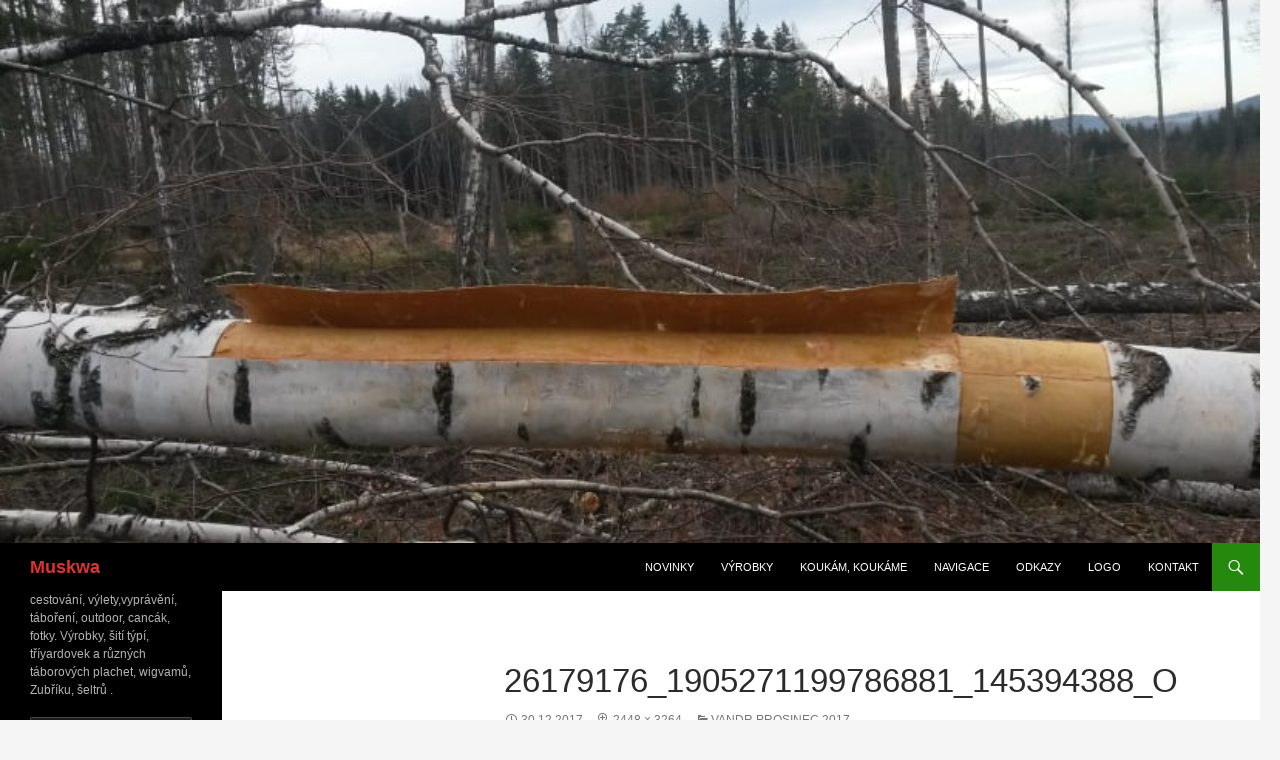

--- FILE ---
content_type: text/html; charset=UTF-8
request_url: http://www.muskwa.cz/?attachment_id=2240
body_size: 4641
content:
<!DOCTYPE html>
<!--[if IE 7]>
<html class="ie ie7" lang="cs-CZ">
<![endif]-->
<!--[if IE 8]>
<html class="ie ie8" lang="cs-CZ">
<![endif]-->
<!--[if !(IE 7) & !(IE 8)]><!-->
<html lang="cs-CZ">
<!--<![endif]-->
<head>
	<meta charset="UTF-8">
	<meta name="viewport" content="width=device-width">
	<title>26179176_1905271199786881_145394388_o | Muskwa </title>
	<link rel="profile" href="https://gmpg.org/xfn/11">
	<link rel="pingback" href="http://www.muskwa.cz/xmlrpc.php">
	<!--[if lt IE 9]>
	<script src="http://www.muskwa.cz/wp-content/themes/twentyfourteen/js/html5.js?ver=3.7.0"></script>
	<![endif]-->
	<link rel='dns-prefetch' href='//s.w.org' />
<link rel="alternate" type="application/rss+xml" title="Muskwa  &raquo; RSS zdroj" href="http://www.muskwa.cz/?feed=rss2" />
<link rel="alternate" type="application/rss+xml" title="Muskwa  &raquo; RSS komentářů" href="http://www.muskwa.cz/?feed=comments-rss2" />
		<script type="text/javascript">
			window._wpemojiSettings = {"baseUrl":"https:\/\/s.w.org\/images\/core\/emoji\/11\/72x72\/","ext":".png","svgUrl":"https:\/\/s.w.org\/images\/core\/emoji\/11\/svg\/","svgExt":".svg","source":{"concatemoji":"http:\/\/www.muskwa.cz\/wp-includes\/js\/wp-emoji-release.min.js?ver=5.0.22"}};
			!function(e,a,t){var n,r,o,i=a.createElement("canvas"),p=i.getContext&&i.getContext("2d");function s(e,t){var a=String.fromCharCode;p.clearRect(0,0,i.width,i.height),p.fillText(a.apply(this,e),0,0);e=i.toDataURL();return p.clearRect(0,0,i.width,i.height),p.fillText(a.apply(this,t),0,0),e===i.toDataURL()}function c(e){var t=a.createElement("script");t.src=e,t.defer=t.type="text/javascript",a.getElementsByTagName("head")[0].appendChild(t)}for(o=Array("flag","emoji"),t.supports={everything:!0,everythingExceptFlag:!0},r=0;r<o.length;r++)t.supports[o[r]]=function(e){if(!p||!p.fillText)return!1;switch(p.textBaseline="top",p.font="600 32px Arial",e){case"flag":return s([55356,56826,55356,56819],[55356,56826,8203,55356,56819])?!1:!s([55356,57332,56128,56423,56128,56418,56128,56421,56128,56430,56128,56423,56128,56447],[55356,57332,8203,56128,56423,8203,56128,56418,8203,56128,56421,8203,56128,56430,8203,56128,56423,8203,56128,56447]);case"emoji":return!s([55358,56760,9792,65039],[55358,56760,8203,9792,65039])}return!1}(o[r]),t.supports.everything=t.supports.everything&&t.supports[o[r]],"flag"!==o[r]&&(t.supports.everythingExceptFlag=t.supports.everythingExceptFlag&&t.supports[o[r]]);t.supports.everythingExceptFlag=t.supports.everythingExceptFlag&&!t.supports.flag,t.DOMReady=!1,t.readyCallback=function(){t.DOMReady=!0},t.supports.everything||(n=function(){t.readyCallback()},a.addEventListener?(a.addEventListener("DOMContentLoaded",n,!1),e.addEventListener("load",n,!1)):(e.attachEvent("onload",n),a.attachEvent("onreadystatechange",function(){"complete"===a.readyState&&t.readyCallback()})),(n=t.source||{}).concatemoji?c(n.concatemoji):n.wpemoji&&n.twemoji&&(c(n.twemoji),c(n.wpemoji)))}(window,document,window._wpemojiSettings);
		</script>
		<style type="text/css">
img.wp-smiley,
img.emoji {
	display: inline !important;
	border: none !important;
	box-shadow: none !important;
	height: 1em !important;
	width: 1em !important;
	margin: 0 .07em !important;
	vertical-align: -0.1em !important;
	background: none !important;
	padding: 0 !important;
}
</style>
<link rel='stylesheet' id='wp-block-library-css'  href='http://www.muskwa.cz/wp-includes/css/dist/block-library/style.min.css?ver=5.0.22' type='text/css' media='all' />
<link rel='stylesheet' id='wp-block-library-theme-css'  href='http://www.muskwa.cz/wp-includes/css/dist/block-library/theme.min.css?ver=5.0.22' type='text/css' media='all' />
<link rel='stylesheet' id='genericons-css'  href='http://www.muskwa.cz/wp-content/themes/twentyfourteen/genericons/genericons.css?ver=3.0.3' type='text/css' media='all' />
<link rel='stylesheet' id='twentyfourteen-style-css'  href='http://www.muskwa.cz/wp-content/themes/twentyfourteen/style.css?ver=20230808' type='text/css' media='all' />
<link rel='stylesheet' id='twentyfourteen-block-style-css'  href='http://www.muskwa.cz/wp-content/themes/twentyfourteen/css/blocks.css?ver=20230630' type='text/css' media='all' />
<!--[if lt IE 9]>
<link rel='stylesheet' id='twentyfourteen-ie-css'  href='http://www.muskwa.cz/wp-content/themes/twentyfourteen/css/ie.css?ver=20140711' type='text/css' media='all' />
<![endif]-->
<script type='text/javascript' src='http://www.muskwa.cz/wp-includes/js/jquery/jquery.js?ver=1.12.4'></script>
<script type='text/javascript' src='http://www.muskwa.cz/wp-includes/js/jquery/jquery-migrate.min.js?ver=1.4.1'></script>
<script type='text/javascript' src='http://www.muskwa.cz/wp-content/themes/twentyfourteen/js/keyboard-image-navigation.js?ver=20150120'></script>
<link rel='https://api.w.org/' href='http://www.muskwa.cz/index.php?rest_route=/' />
<link rel="EditURI" type="application/rsd+xml" title="RSD" href="http://www.muskwa.cz/xmlrpc.php?rsd" />
<link rel="wlwmanifest" type="application/wlwmanifest+xml" href="http://www.muskwa.cz/wp-includes/wlwmanifest.xml" /> 
<meta name="generator" content="WordPress 5.0.22" />
<link rel='shortlink' href='http://www.muskwa.cz/?p=2240' />
<link rel="alternate" type="application/json+oembed" href="http://www.muskwa.cz/index.php?rest_route=%2Foembed%2F1.0%2Fembed&#038;url=http%3A%2F%2Fwww.muskwa.cz%2F%3Fattachment_id%3D2240" />
<link rel="alternate" type="text/xml+oembed" href="http://www.muskwa.cz/index.php?rest_route=%2Foembed%2F1.0%2Fembed&#038;url=http%3A%2F%2Fwww.muskwa.cz%2F%3Fattachment_id%3D2240&#038;format=xml" />
		<style type="text/css" id="twentyfourteen-header-css">
				.site-title a {
			color: #dd3333;
		}
		</style>
		</head>

<body class="attachment attachment-template-default single single-attachment postid-2240 attachmentid-2240 attachment-jpeg wp-embed-responsive header-image full-width singular">
<div id="page" class="hfeed site">
		<div id="site-header">
		<a href="http://www.muskwa.cz/" rel="home">
			<img src="http://www.muskwa.cz/wp-content/uploads/2021/03/cropped-26.jpg" width="1260" height="543" alt="Muskwa " />
		</a>
	</div>
	
	<header id="masthead" class="site-header">
		<div class="header-main">
			<h1 class="site-title"><a href="http://www.muskwa.cz/" rel="home">Muskwa </a></h1>

			<div class="search-toggle">
				<a href="#search-container" class="screen-reader-text" aria-expanded="false" aria-controls="search-container">
					Hledat				</a>
			</div>

			<nav id="primary-navigation" class="site-navigation primary-navigation">
				<button class="menu-toggle">Základní navigační menu</button>
				<a class="screen-reader-text skip-link" href="#content">
					Přejít k obsahu webu				</a>
				<div class="menu-menu-container"><ul id="primary-menu" class="nav-menu"><li id="menu-item-1737" class="menu-item menu-item-type-post_type menu-item-object-page current_page_parent menu-item-1737"><a href="http://www.muskwa.cz/?page_id=4">Novinky</a></li>
<li id="menu-item-1736" class="menu-item menu-item-type-post_type menu-item-object-page menu-item-1736"><a href="http://www.muskwa.cz/?page_id=75">Výrobky</a></li>
<li id="menu-item-1738" class="menu-item menu-item-type-post_type menu-item-object-page menu-item-1738"><a href="http://www.muskwa.cz/?page_id=26">Koukám, koukáme</a></li>
<li id="menu-item-1734" class="menu-item menu-item-type-post_type menu-item-object-page menu-item-1734"><a href="http://www.muskwa.cz/?page_id=452">Navigace</a></li>
<li id="menu-item-1735" class="menu-item menu-item-type-post_type menu-item-object-page menu-item-1735"><a href="http://www.muskwa.cz/?page_id=732">Odkazy</a></li>
<li id="menu-item-1733" class="menu-item menu-item-type-post_type menu-item-object-page menu-item-1733"><a href="http://www.muskwa.cz/?page_id=544">logo</a></li>
<li id="menu-item-1739" class="menu-item menu-item-type-post_type menu-item-object-page menu-item-1739"><a href="http://www.muskwa.cz/?page_id=24">Kontakt</a></li>
</ul></div>			</nav>
		</div>

		<div id="search-container" class="search-box-wrapper hide">
			<div class="search-box">
				<form role="search" method="get" class="search-form" action="http://www.muskwa.cz/">
				<label>
					<span class="screen-reader-text">Vyhledávání</span>
					<input type="search" class="search-field" placeholder="Hledat &hellip;" value="" name="s" />
				</label>
				<input type="submit" class="search-submit" value="Hledat" />
			</form>			</div>
		</div>
	</header><!-- #masthead -->

	<div id="main" class="site-main">

	<section id="primary" class="content-area image-attachment">
		<div id="content" class="site-content" role="main">

			<article id="post-2240" class="post-2240 attachment type-attachment status-inherit hentry">
			<header class="entry-header">
				<h1 class="entry-title">26179176_1905271199786881_145394388_o</h1>
				<div class="entry-meta">

					<span class="entry-date"><time class="entry-date" datetime="2017-12-30T11:35:05+00:00">30.12.2017</time></span>

					<span class="full-size-link"><a href="http://www.muskwa.cz/wp-content/uploads/2017/12/26179176_1905271199786881_145394388_o.jpg">2448 &times; 3264</a></span>

					<span class="parent-post-link"><a href="http://www.muskwa.cz/?p=2239" rel="gallery">Vandr prosinec 2017</a></span>
									</div><!-- .entry-meta -->
			</header><!-- .entry-header -->

			<div class="entry-content">
				<div class="entry-attachment">
					<div class="attachment">
						<a href="http://www.muskwa.cz/?attachment_id=2241" rel="attachment"><img width="608" height="810" src="http://www.muskwa.cz/wp-content/uploads/2017/12/26179176_1905271199786881_145394388_o.jpg" class="attachment-810x810 size-810x810" alt="" srcset="http://www.muskwa.cz/wp-content/uploads/2017/12/26179176_1905271199786881_145394388_o.jpg 2448w, http://www.muskwa.cz/wp-content/uploads/2017/12/26179176_1905271199786881_145394388_o-225x300.jpg 225w, http://www.muskwa.cz/wp-content/uploads/2017/12/26179176_1905271199786881_145394388_o-768x1024.jpg 768w, http://www.muskwa.cz/wp-content/uploads/2017/12/26179176_1905271199786881_145394388_o-800x1067.jpg 800w, http://www.muskwa.cz/wp-content/uploads/2017/12/26179176_1905271199786881_145394388_o-600x800.jpg 600w, http://www.muskwa.cz/wp-content/uploads/2017/12/26179176_1905271199786881_145394388_o-1200x1600.jpg 1200w" sizes="(max-width: 608px) 100vw, 608px" /></a>					</div><!-- .attachment -->

											<div class="entry-caption">
							<p>balíme  a jdeme </p>
						</div><!-- .entry-caption -->
										</div><!-- .entry-attachment -->

								</div><!-- .entry-content -->
			</article><!-- #post-2240 -->

			<nav id="image-navigation" class="navigation image-navigation">
				<div class="nav-links">
								<a href='http://www.muskwa.cz/?attachment_id=2241'><div class="next-image">Další obrázek</div></a>				</div><!-- .nav-links -->
			</nav><!-- #image-navigation -->

			
<div id="comments" class="comments-area">

	
	
</div><!-- #comments -->

		
		</div><!-- #content -->
	</section><!-- #primary -->

<div id="secondary">
		<h2 class="site-description">cestování, výlety,vyprávění, táboření, outdoor, cancák, fotky. Výrobky, šití týpí, tříyardovek a různých táborových plachet, wigvamů,  Zubříku, šeltrů . </h2>
	
	
		<div id="primary-sidebar" class="primary-sidebar widget-area" role="complementary">
		<aside id="search-2" class="widget widget_search"><form role="search" method="get" class="search-form" action="http://www.muskwa.cz/">
				<label>
					<span class="screen-reader-text">Vyhledávání</span>
					<input type="search" class="search-field" placeholder="Hledat &hellip;" value="" name="s" />
				</label>
				<input type="submit" class="search-submit" value="Hledat" />
			</form></aside>		<aside id="recent-posts-2" class="widget widget_recent_entries">		<h1 class="widget-title">Nejnovější příspěvky</h1>		<ul>
											<li>
					<a href="http://www.muskwa.cz/?p=3341">LÉTO na Muně 2025</a>
									</li>
					</ul>
		</aside><aside id="categories-2" class="widget widget_categories"><h1 class="widget-title">Rubriky</h1><form action="http://www.muskwa.cz" method="get"><label class="screen-reader-text" for="cat">Rubriky</label><select  name='cat' id='cat' class='postform' >
	<option value='-1'>Vybrat rubriku</option>
	<option class="level-0" value="6">Cancák</option>
	<option class="level-0" value="7">Fotogalerie</option>
	<option class="level-0" value="12">Lakros</option>
	<option class="level-0" value="2">Moje nápady</option>
	<option class="level-0" value="14">Muna</option>
	<option class="level-0" value="1">Nezařazené</option>
	<option class="level-0" value="35">Tradiční táboření</option>
	<option class="level-0" value="15">Výrobky</option>
</select>
</form>
<script type='text/javascript'>
/* <![CDATA[ */
(function() {
	var dropdown = document.getElementById( "cat" );
	function onCatChange() {
		if ( dropdown.options[ dropdown.selectedIndex ].value > 0 ) {
			dropdown.parentNode.submit();
		}
	}
	dropdown.onchange = onCatChange;
})();
/* ]]> */
</script>

</aside><aside id="meta-2" class="widget widget_meta"><h1 class="widget-title">Základní informace</h1>			<ul>
						<li><a href="http://www.muskwa.cz/wp-login.php">Přihlásit se</a></li>
			<li><a href="http://www.muskwa.cz/?feed=rss2"><abbr title="RSS zdroj (Really Simple Syndication)">RSS</abbr> (příspěvky)</a></li>
			<li><a href="http://www.muskwa.cz/?feed=comments-rss2"><abbr title="RSS zdroj (Really Simple Syndication)">RSS</abbr> (komentáře)</a></li>
			<li><a href="https://cs.wordpress.org/" title="Používáme WordPress (nejmodernější sémantický osobní redakční systém).">Čeština pro WordPress</a></li>			</ul>
			</aside><aside id="toplist_cz-2" class="widget widget_toplist_cz"><h1 class="widget-title"></h1><a href="https://www.toplist.cz/" target="_top"><script language="JavaScript" type="text/javascript">
<!--
document.write('<img src="https://toplist.cz/count.asp?logo=mc&id=1618389&http='+escape(document.referrer)+'&wi='+escape(window.screen.width)+'&he='+escape(window.screen.height)+'&cd='+escape(window.screen.colorDepth)+'&t='+escape(document.title)+'" alt="TOPlist" border="0" width="88" height="60" />');
//--></script><noscript><img src="https://toplist.cz/count.asp?logo=mc&id=1618389" alt="TOPlist" border="0" width="88" height="60" /></noscript></a></aside>	</div><!-- #primary-sidebar -->
	</div><!-- #secondary -->

		</div><!-- #main -->

		<footer id="colophon" class="site-footer">

			
			<div class="site-info">
												<a href="https://cs.wordpress.org/" class="imprint">
					Používáme WordPress (v češtině).				</a>
			</div><!-- .site-info -->
		</footer><!-- #colophon -->
	</div><!-- #page -->

	<script type='text/javascript' src='http://www.muskwa.cz/wp-content/themes/twentyfourteen/js/functions.js?ver=20230526'></script>
<script type='text/javascript' src='http://www.muskwa.cz/wp-includes/js/wp-embed.min.js?ver=5.0.22'></script>
</body>
</html>
